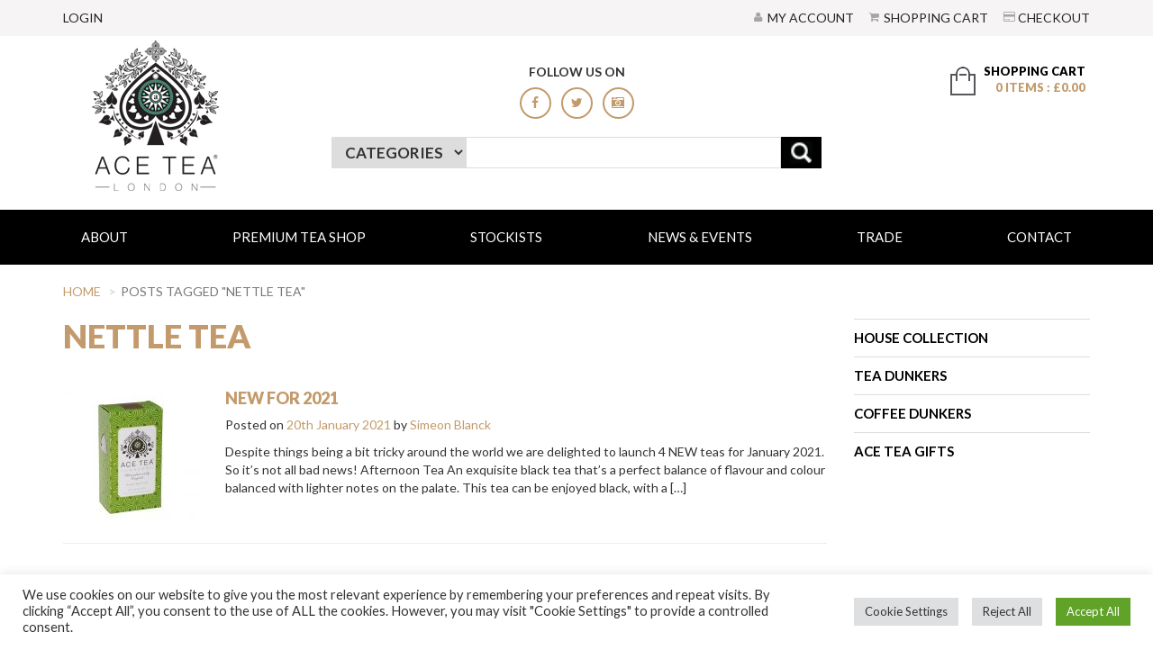

--- FILE ---
content_type: text/html; charset=UTF-8
request_url: https://www.acetealondon.com/tag/nettle-tea/
body_size: 63774
content:
<!DOCTYPE html>
<html dir="ltr" lang="en-GB" prefix="og: https://ogp.me/ns#">
<head>
<!-- Google Tag Manager -->
<script>(function(w,d,s,l,i){w[l]=w[l]||[];w[l].push({'gtm.start':
new Date().getTime(),event:'gtm.js'});var f=d.getElementsByTagName(s)[0],
j=d.createElement(s),dl=l!='dataLayer'?'&l='+l:'';j.async=true;j.src=
'https://www.googletagmanager.com/gtm.js?id='+i+dl;f.parentNode.insertBefore(j,f);
})(window,document,'script','dataLayer','GTM-WTB7QJ8');</script>
<!-- End Google Tag Manager -->
<meta charset="UTF-8"/>
<meta name="viewport" content="width=device-width, initial-scale=1.0">
<title>nettle tea | Ace Tea London</title>
<link href='https://fonts.googleapis.com/css?family=Lato:400,700,900' rel='stylesheet' type='text/css'>
<!-- <link rel="stylesheet" href="https://www.acetealondon.com/wp-content/themes/bootstrap/font-awesome/css/font-awesome.min.css"> -->
<link rel="stylesheet" type="text/css" href="//www.acetealondon.com/wp-content/cache/wpfc-minified/koi83arl/c4mu1.css" media="all"/>
<link href="https://www.acetealondon.com/wp-content/themes/bootstrap/images/favicon.png" rel="shortcut icon">
<!-- All in One SEO 4.9.1.1 - aioseo.com -->
<meta name="robots" content="max-image-preview:large" />
<link rel="canonical" href="https://www.acetealondon.com/tag/nettle-tea/" />
<meta name="generator" content="All in One SEO (AIOSEO) 4.9.1.1" />
<script type="application/ld+json" class="aioseo-schema">
{"@context":"https:\/\/schema.org","@graph":[{"@type":"BreadcrumbList","@id":"https:\/\/www.acetealondon.com\/tag\/nettle-tea\/#breadcrumblist","itemListElement":[{"@type":"ListItem","@id":"https:\/\/www.acetealondon.com#listItem","position":1,"name":"Home","item":"https:\/\/www.acetealondon.com","nextItem":{"@type":"ListItem","@id":"https:\/\/www.acetealondon.com\/tag\/nettle-tea\/#listItem","name":"nettle tea"}},{"@type":"ListItem","@id":"https:\/\/www.acetealondon.com\/tag\/nettle-tea\/#listItem","position":2,"name":"nettle tea","previousItem":{"@type":"ListItem","@id":"https:\/\/www.acetealondon.com#listItem","name":"Home"}}]},{"@type":"CollectionPage","@id":"https:\/\/www.acetealondon.com\/tag\/nettle-tea\/#collectionpage","url":"https:\/\/www.acetealondon.com\/tag\/nettle-tea\/","name":"nettle tea | Ace Tea London","inLanguage":"en-GB","isPartOf":{"@id":"https:\/\/www.acetealondon.com\/#website"},"breadcrumb":{"@id":"https:\/\/www.acetealondon.com\/tag\/nettle-tea\/#breadcrumblist"}},{"@type":"Organization","@id":"https:\/\/www.acetealondon.com\/#organization","name":"Ace Tea London","description":"Unreserved Flavour","url":"https:\/\/www.acetealondon.com\/"},{"@type":"WebSite","@id":"https:\/\/www.acetealondon.com\/#website","url":"https:\/\/www.acetealondon.com\/","name":"Ace Tea London","description":"Unreserved Flavour","inLanguage":"en-GB","publisher":{"@id":"https:\/\/www.acetealondon.com\/#organization"}}]}
</script>
<!-- All in One SEO -->
<!-- Google Tag Manager for WordPress by gtm4wp.com -->
<script data-cfasync="false" data-pagespeed-no-defer>
var gtm4wp_datalayer_name = "dataLayer";
var dataLayer = dataLayer || [];
</script>
<!-- End Google Tag Manager for WordPress by gtm4wp.com --><link rel='dns-prefetch' href='//stats.wp.com' />
<link rel="alternate" type="application/rss+xml" title="Ace Tea London &raquo; Feed" href="https://www.acetealondon.com/feed/" />
<link rel="alternate" type="application/rss+xml" title="Ace Tea London &raquo; Comments Feed" href="https://www.acetealondon.com/comments/feed/" />
<link rel="alternate" type="application/rss+xml" title="Ace Tea London &raquo; nettle tea Tag Feed" href="https://www.acetealondon.com/tag/nettle-tea/feed/" />
<style id='wp-img-auto-sizes-contain-inline-css' type='text/css'>
img:is([sizes=auto i],[sizes^="auto," i]){contain-intrinsic-size:3000px 1500px}
/*# sourceURL=wp-img-auto-sizes-contain-inline-css */
</style>
<style id='wp-emoji-styles-inline-css' type='text/css'>
img.wp-smiley, img.emoji {
display: inline !important;
border: none !important;
box-shadow: none !important;
height: 1em !important;
width: 1em !important;
margin: 0 0.07em !important;
vertical-align: -0.1em !important;
background: none !important;
padding: 0 !important;
}
/*# sourceURL=wp-emoji-styles-inline-css */
</style>
<style id='wp-block-library-inline-css' type='text/css'>
:root{--wp-block-synced-color:#7a00df;--wp-block-synced-color--rgb:122,0,223;--wp-bound-block-color:var(--wp-block-synced-color);--wp-editor-canvas-background:#ddd;--wp-admin-theme-color:#007cba;--wp-admin-theme-color--rgb:0,124,186;--wp-admin-theme-color-darker-10:#006ba1;--wp-admin-theme-color-darker-10--rgb:0,107,160.5;--wp-admin-theme-color-darker-20:#005a87;--wp-admin-theme-color-darker-20--rgb:0,90,135;--wp-admin-border-width-focus:2px}@media (min-resolution:192dpi){:root{--wp-admin-border-width-focus:1.5px}}.wp-element-button{cursor:pointer}:root .has-very-light-gray-background-color{background-color:#eee}:root .has-very-dark-gray-background-color{background-color:#313131}:root .has-very-light-gray-color{color:#eee}:root .has-very-dark-gray-color{color:#313131}:root .has-vivid-green-cyan-to-vivid-cyan-blue-gradient-background{background:linear-gradient(135deg,#00d084,#0693e3)}:root .has-purple-crush-gradient-background{background:linear-gradient(135deg,#34e2e4,#4721fb 50%,#ab1dfe)}:root .has-hazy-dawn-gradient-background{background:linear-gradient(135deg,#faaca8,#dad0ec)}:root .has-subdued-olive-gradient-background{background:linear-gradient(135deg,#fafae1,#67a671)}:root .has-atomic-cream-gradient-background{background:linear-gradient(135deg,#fdd79a,#004a59)}:root .has-nightshade-gradient-background{background:linear-gradient(135deg,#330968,#31cdcf)}:root .has-midnight-gradient-background{background:linear-gradient(135deg,#020381,#2874fc)}:root{--wp--preset--font-size--normal:16px;--wp--preset--font-size--huge:42px}.has-regular-font-size{font-size:1em}.has-larger-font-size{font-size:2.625em}.has-normal-font-size{font-size:var(--wp--preset--font-size--normal)}.has-huge-font-size{font-size:var(--wp--preset--font-size--huge)}.has-text-align-center{text-align:center}.has-text-align-left{text-align:left}.has-text-align-right{text-align:right}.has-fit-text{white-space:nowrap!important}#end-resizable-editor-section{display:none}.aligncenter{clear:both}.items-justified-left{justify-content:flex-start}.items-justified-center{justify-content:center}.items-justified-right{justify-content:flex-end}.items-justified-space-between{justify-content:space-between}.screen-reader-text{border:0;clip-path:inset(50%);height:1px;margin:-1px;overflow:hidden;padding:0;position:absolute;width:1px;word-wrap:normal!important}.screen-reader-text:focus{background-color:#ddd;clip-path:none;color:#444;display:block;font-size:1em;height:auto;left:5px;line-height:normal;padding:15px 23px 14px;text-decoration:none;top:5px;width:auto;z-index:100000}html :where(.has-border-color){border-style:solid}html :where([style*=border-top-color]){border-top-style:solid}html :where([style*=border-right-color]){border-right-style:solid}html :where([style*=border-bottom-color]){border-bottom-style:solid}html :where([style*=border-left-color]){border-left-style:solid}html :where([style*=border-width]){border-style:solid}html :where([style*=border-top-width]){border-top-style:solid}html :where([style*=border-right-width]){border-right-style:solid}html :where([style*=border-bottom-width]){border-bottom-style:solid}html :where([style*=border-left-width]){border-left-style:solid}html :where(img[class*=wp-image-]){height:auto;max-width:100%}:where(figure){margin:0 0 1em}html :where(.is-position-sticky){--wp-admin--admin-bar--position-offset:var(--wp-admin--admin-bar--height,0px)}@media screen and (max-width:600px){html :where(.is-position-sticky){--wp-admin--admin-bar--position-offset:0px}}
/*# sourceURL=wp-block-library-inline-css */
</style><style id='global-styles-inline-css' type='text/css'>
:root{--wp--preset--aspect-ratio--square: 1;--wp--preset--aspect-ratio--4-3: 4/3;--wp--preset--aspect-ratio--3-4: 3/4;--wp--preset--aspect-ratio--3-2: 3/2;--wp--preset--aspect-ratio--2-3: 2/3;--wp--preset--aspect-ratio--16-9: 16/9;--wp--preset--aspect-ratio--9-16: 9/16;--wp--preset--color--black: #000000;--wp--preset--color--cyan-bluish-gray: #abb8c3;--wp--preset--color--white: #ffffff;--wp--preset--color--pale-pink: #f78da7;--wp--preset--color--vivid-red: #cf2e2e;--wp--preset--color--luminous-vivid-orange: #ff6900;--wp--preset--color--luminous-vivid-amber: #fcb900;--wp--preset--color--light-green-cyan: #7bdcb5;--wp--preset--color--vivid-green-cyan: #00d084;--wp--preset--color--pale-cyan-blue: #8ed1fc;--wp--preset--color--vivid-cyan-blue: #0693e3;--wp--preset--color--vivid-purple: #9b51e0;--wp--preset--gradient--vivid-cyan-blue-to-vivid-purple: linear-gradient(135deg,rgb(6,147,227) 0%,rgb(155,81,224) 100%);--wp--preset--gradient--light-green-cyan-to-vivid-green-cyan: linear-gradient(135deg,rgb(122,220,180) 0%,rgb(0,208,130) 100%);--wp--preset--gradient--luminous-vivid-amber-to-luminous-vivid-orange: linear-gradient(135deg,rgb(252,185,0) 0%,rgb(255,105,0) 100%);--wp--preset--gradient--luminous-vivid-orange-to-vivid-red: linear-gradient(135deg,rgb(255,105,0) 0%,rgb(207,46,46) 100%);--wp--preset--gradient--very-light-gray-to-cyan-bluish-gray: linear-gradient(135deg,rgb(238,238,238) 0%,rgb(169,184,195) 100%);--wp--preset--gradient--cool-to-warm-spectrum: linear-gradient(135deg,rgb(74,234,220) 0%,rgb(151,120,209) 20%,rgb(207,42,186) 40%,rgb(238,44,130) 60%,rgb(251,105,98) 80%,rgb(254,248,76) 100%);--wp--preset--gradient--blush-light-purple: linear-gradient(135deg,rgb(255,206,236) 0%,rgb(152,150,240) 100%);--wp--preset--gradient--blush-bordeaux: linear-gradient(135deg,rgb(254,205,165) 0%,rgb(254,45,45) 50%,rgb(107,0,62) 100%);--wp--preset--gradient--luminous-dusk: linear-gradient(135deg,rgb(255,203,112) 0%,rgb(199,81,192) 50%,rgb(65,88,208) 100%);--wp--preset--gradient--pale-ocean: linear-gradient(135deg,rgb(255,245,203) 0%,rgb(182,227,212) 50%,rgb(51,167,181) 100%);--wp--preset--gradient--electric-grass: linear-gradient(135deg,rgb(202,248,128) 0%,rgb(113,206,126) 100%);--wp--preset--gradient--midnight: linear-gradient(135deg,rgb(2,3,129) 0%,rgb(40,116,252) 100%);--wp--preset--font-size--small: 13px;--wp--preset--font-size--medium: 20px;--wp--preset--font-size--large: 36px;--wp--preset--font-size--x-large: 42px;--wp--preset--spacing--20: 0.44rem;--wp--preset--spacing--30: 0.67rem;--wp--preset--spacing--40: 1rem;--wp--preset--spacing--50: 1.5rem;--wp--preset--spacing--60: 2.25rem;--wp--preset--spacing--70: 3.38rem;--wp--preset--spacing--80: 5.06rem;--wp--preset--shadow--natural: 6px 6px 9px rgba(0, 0, 0, 0.2);--wp--preset--shadow--deep: 12px 12px 50px rgba(0, 0, 0, 0.4);--wp--preset--shadow--sharp: 6px 6px 0px rgba(0, 0, 0, 0.2);--wp--preset--shadow--outlined: 6px 6px 0px -3px rgb(255, 255, 255), 6px 6px rgb(0, 0, 0);--wp--preset--shadow--crisp: 6px 6px 0px rgb(0, 0, 0);}:where(.is-layout-flex){gap: 0.5em;}:where(.is-layout-grid){gap: 0.5em;}body .is-layout-flex{display: flex;}.is-layout-flex{flex-wrap: wrap;align-items: center;}.is-layout-flex > :is(*, div){margin: 0;}body .is-layout-grid{display: grid;}.is-layout-grid > :is(*, div){margin: 0;}:where(.wp-block-columns.is-layout-flex){gap: 2em;}:where(.wp-block-columns.is-layout-grid){gap: 2em;}:where(.wp-block-post-template.is-layout-flex){gap: 1.25em;}:where(.wp-block-post-template.is-layout-grid){gap: 1.25em;}.has-black-color{color: var(--wp--preset--color--black) !important;}.has-cyan-bluish-gray-color{color: var(--wp--preset--color--cyan-bluish-gray) !important;}.has-white-color{color: var(--wp--preset--color--white) !important;}.has-pale-pink-color{color: var(--wp--preset--color--pale-pink) !important;}.has-vivid-red-color{color: var(--wp--preset--color--vivid-red) !important;}.has-luminous-vivid-orange-color{color: var(--wp--preset--color--luminous-vivid-orange) !important;}.has-luminous-vivid-amber-color{color: var(--wp--preset--color--luminous-vivid-amber) !important;}.has-light-green-cyan-color{color: var(--wp--preset--color--light-green-cyan) !important;}.has-vivid-green-cyan-color{color: var(--wp--preset--color--vivid-green-cyan) !important;}.has-pale-cyan-blue-color{color: var(--wp--preset--color--pale-cyan-blue) !important;}.has-vivid-cyan-blue-color{color: var(--wp--preset--color--vivid-cyan-blue) !important;}.has-vivid-purple-color{color: var(--wp--preset--color--vivid-purple) !important;}.has-black-background-color{background-color: var(--wp--preset--color--black) !important;}.has-cyan-bluish-gray-background-color{background-color: var(--wp--preset--color--cyan-bluish-gray) !important;}.has-white-background-color{background-color: var(--wp--preset--color--white) !important;}.has-pale-pink-background-color{background-color: var(--wp--preset--color--pale-pink) !important;}.has-vivid-red-background-color{background-color: var(--wp--preset--color--vivid-red) !important;}.has-luminous-vivid-orange-background-color{background-color: var(--wp--preset--color--luminous-vivid-orange) !important;}.has-luminous-vivid-amber-background-color{background-color: var(--wp--preset--color--luminous-vivid-amber) !important;}.has-light-green-cyan-background-color{background-color: var(--wp--preset--color--light-green-cyan) !important;}.has-vivid-green-cyan-background-color{background-color: var(--wp--preset--color--vivid-green-cyan) !important;}.has-pale-cyan-blue-background-color{background-color: var(--wp--preset--color--pale-cyan-blue) !important;}.has-vivid-cyan-blue-background-color{background-color: var(--wp--preset--color--vivid-cyan-blue) !important;}.has-vivid-purple-background-color{background-color: var(--wp--preset--color--vivid-purple) !important;}.has-black-border-color{border-color: var(--wp--preset--color--black) !important;}.has-cyan-bluish-gray-border-color{border-color: var(--wp--preset--color--cyan-bluish-gray) !important;}.has-white-border-color{border-color: var(--wp--preset--color--white) !important;}.has-pale-pink-border-color{border-color: var(--wp--preset--color--pale-pink) !important;}.has-vivid-red-border-color{border-color: var(--wp--preset--color--vivid-red) !important;}.has-luminous-vivid-orange-border-color{border-color: var(--wp--preset--color--luminous-vivid-orange) !important;}.has-luminous-vivid-amber-border-color{border-color: var(--wp--preset--color--luminous-vivid-amber) !important;}.has-light-green-cyan-border-color{border-color: var(--wp--preset--color--light-green-cyan) !important;}.has-vivid-green-cyan-border-color{border-color: var(--wp--preset--color--vivid-green-cyan) !important;}.has-pale-cyan-blue-border-color{border-color: var(--wp--preset--color--pale-cyan-blue) !important;}.has-vivid-cyan-blue-border-color{border-color: var(--wp--preset--color--vivid-cyan-blue) !important;}.has-vivid-purple-border-color{border-color: var(--wp--preset--color--vivid-purple) !important;}.has-vivid-cyan-blue-to-vivid-purple-gradient-background{background: var(--wp--preset--gradient--vivid-cyan-blue-to-vivid-purple) !important;}.has-light-green-cyan-to-vivid-green-cyan-gradient-background{background: var(--wp--preset--gradient--light-green-cyan-to-vivid-green-cyan) !important;}.has-luminous-vivid-amber-to-luminous-vivid-orange-gradient-background{background: var(--wp--preset--gradient--luminous-vivid-amber-to-luminous-vivid-orange) !important;}.has-luminous-vivid-orange-to-vivid-red-gradient-background{background: var(--wp--preset--gradient--luminous-vivid-orange-to-vivid-red) !important;}.has-very-light-gray-to-cyan-bluish-gray-gradient-background{background: var(--wp--preset--gradient--very-light-gray-to-cyan-bluish-gray) !important;}.has-cool-to-warm-spectrum-gradient-background{background: var(--wp--preset--gradient--cool-to-warm-spectrum) !important;}.has-blush-light-purple-gradient-background{background: var(--wp--preset--gradient--blush-light-purple) !important;}.has-blush-bordeaux-gradient-background{background: var(--wp--preset--gradient--blush-bordeaux) !important;}.has-luminous-dusk-gradient-background{background: var(--wp--preset--gradient--luminous-dusk) !important;}.has-pale-ocean-gradient-background{background: var(--wp--preset--gradient--pale-ocean) !important;}.has-electric-grass-gradient-background{background: var(--wp--preset--gradient--electric-grass) !important;}.has-midnight-gradient-background{background: var(--wp--preset--gradient--midnight) !important;}.has-small-font-size{font-size: var(--wp--preset--font-size--small) !important;}.has-medium-font-size{font-size: var(--wp--preset--font-size--medium) !important;}.has-large-font-size{font-size: var(--wp--preset--font-size--large) !important;}.has-x-large-font-size{font-size: var(--wp--preset--font-size--x-large) !important;}
/*# sourceURL=global-styles-inline-css */
</style>
<style id='classic-theme-styles-inline-css' type='text/css'>
/*! This file is auto-generated */
.wp-block-button__link{color:#fff;background-color:#32373c;border-radius:9999px;box-shadow:none;text-decoration:none;padding:calc(.667em + 2px) calc(1.333em + 2px);font-size:1.125em}.wp-block-file__button{background:#32373c;color:#fff;text-decoration:none}
/*# sourceURL=/wp-includes/css/classic-themes.min.css */
</style>
<!-- <link rel='stylesheet' id='cookie-law-info-css' href='https://www.acetealondon.com/wp-content/plugins/cookie-law-info/legacy/public/css/cookie-law-info-public.css?ver=3.3.8' type='text/css' media='all' /> -->
<!-- <link rel='stylesheet' id='cookie-law-info-gdpr-css' href='https://www.acetealondon.com/wp-content/plugins/cookie-law-info/legacy/public/css/cookie-law-info-gdpr.css?ver=3.3.8' type='text/css' media='all' /> -->
<!-- <link rel='stylesheet' id='innermedia_vis_style-css' href='https://www.acetealondon.com/wp-content/plugins/innermedia-high-vis/styles/high-vis.css?ver=95f9df203ab255388f6104e791e3da55' type='text/css' media='all' /> -->
<!-- <link rel='stylesheet' id='woocommerce-layout-css' href='https://www.acetealondon.com/wp-content/plugins/woocommerce/assets/css/woocommerce-layout.css?ver=7.9.0' type='text/css' media='all' /> -->
<link rel="stylesheet" type="text/css" href="//www.acetealondon.com/wp-content/cache/wpfc-minified/8mia4661/c4mu1.css" media="all"/>
<!-- <link rel='stylesheet' id='woocommerce-smallscreen-css' href='https://www.acetealondon.com/wp-content/plugins/woocommerce/assets/css/woocommerce-smallscreen.css?ver=7.9.0' type='text/css' media='only screen and (max-width: 768px)' /> -->
<link rel="stylesheet" type="text/css" href="//www.acetealondon.com/wp-content/cache/wpfc-minified/6zvygvkk/c4mu1.css" media="only screen and (max-width: 768px)"/>
<!-- <link rel='stylesheet' id='woocommerce-general-css' href='https://www.acetealondon.com/wp-content/plugins/woocommerce/assets/css/woocommerce.css?ver=7.9.0' type='text/css' media='all' /> -->
<link rel="stylesheet" type="text/css" href="//www.acetealondon.com/wp-content/cache/wpfc-minified/dfz97607/c4mu1.css" media="all"/>
<style id='woocommerce-inline-inline-css' type='text/css'>
.woocommerce form .form-row .required { visibility: visible; }
/*# sourceURL=woocommerce-inline-inline-css */
</style>
<!-- <link rel='stylesheet' id='bootstrapwp-style-css' href='https://www.acetealondon.com/wp-content/themes/bootstrap/assets/css/bootstrapwp.css?ver=1.0' type='text/css' media='all' /> -->
<!-- <link rel='stylesheet' id='bootstrapwp-default-css' href='https://www.acetealondon.com/wp-content/themes/bootstrap/style.css?ver=95f9df203ab255388f6104e791e3da55' type='text/css' media='all' /> -->
<link rel="stylesheet" type="text/css" href="//www.acetealondon.com/wp-content/cache/wpfc-minified/lzmv3s3l/c4mu1.css" media="all"/>
<!-- <link rel='stylesheet' id='fancybox-css' href='https://www.acetealondon.com/wp-content/plugins/easy-fancybox/fancybox/1.5.4/jquery.fancybox.min.css?ver=95f9df203ab255388f6104e791e3da55' type='text/css' media='screen' /> -->
<link rel="stylesheet" type="text/css" href="//www.acetealondon.com/wp-content/cache/wpfc-minified/8vc6eus1/c4mu1.css" media="screen"/>
<script type="text/javascript" src="https://www.acetealondon.com/wp-includes/js/dist/hooks.min.js?ver=dd5603f07f9220ed27f1" id="wp-hooks-js"></script>
<script type="text/javascript" src="https://stats.wp.com/w.js?ver=202603" id="woo-tracks-js"></script>
<script type="text/javascript" src="https://www.acetealondon.com/wp-includes/js/jquery/jquery.min.js?ver=3.7.1" id="jquery-core-js"></script>
<script type="text/javascript" src="https://www.acetealondon.com/wp-includes/js/jquery/jquery-migrate.min.js?ver=3.4.1" id="jquery-migrate-js"></script>
<script type="text/javascript" id="cookie-law-info-js-extra">
/* <![CDATA[ */
var Cli_Data = {"nn_cookie_ids":[],"cookielist":[],"non_necessary_cookies":[],"ccpaEnabled":"","ccpaRegionBased":"","ccpaBarEnabled":"","strictlyEnabled":["necessary","obligatoire"],"ccpaType":"gdpr","js_blocking":"1","custom_integration":"","triggerDomRefresh":"","secure_cookies":""};
var cli_cookiebar_settings = {"animate_speed_hide":"500","animate_speed_show":"500","background":"#FFF","border":"#b1a6a6c2","border_on":"","button_1_button_colour":"#61a229","button_1_button_hover":"#4e8221","button_1_link_colour":"#fff","button_1_as_button":"1","button_1_new_win":"","button_2_button_colour":"#333","button_2_button_hover":"#292929","button_2_link_colour":"#444","button_2_as_button":"","button_2_hidebar":"","button_3_button_colour":"#dedfe0","button_3_button_hover":"#b2b2b3","button_3_link_colour":"#333333","button_3_as_button":"1","button_3_new_win":"","button_4_button_colour":"#dedfe0","button_4_button_hover":"#b2b2b3","button_4_link_colour":"#333333","button_4_as_button":"1","button_7_button_colour":"#61a229","button_7_button_hover":"#4e8221","button_7_link_colour":"#fff","button_7_as_button":"1","button_7_new_win":"","font_family":"inherit","header_fix":"","notify_animate_hide":"1","notify_animate_show":"","notify_div_id":"#cookie-law-info-bar","notify_position_horizontal":"right","notify_position_vertical":"bottom","scroll_close":"","scroll_close_reload":"","accept_close_reload":"","reject_close_reload":"","showagain_tab":"1","showagain_background":"#fff","showagain_border":"#000","showagain_div_id":"#cookie-law-info-again","showagain_x_position":"100px","text":"#333333","show_once_yn":"","show_once":"10000","logging_on":"","as_popup":"","popup_overlay":"1","bar_heading_text":"","cookie_bar_as":"banner","popup_showagain_position":"bottom-right","widget_position":"left"};
var log_object = {"ajax_url":"https://www.acetealondon.com/wp-admin/admin-ajax.php"};
//# sourceURL=cookie-law-info-js-extra
/* ]]> */
</script>
<script type="text/javascript" src="https://www.acetealondon.com/wp-content/plugins/cookie-law-info/legacy/public/js/cookie-law-info-public.js?ver=3.3.8" id="cookie-law-info-js"></script>
<script type="text/javascript" src="https://www.acetealondon.com/wp-content/plugins/innermedia-high-vis/js/jquery.cookie.js?ver=95f9df203ab255388f6104e791e3da55" id="innermedia_vis_cookie-js"></script>
<script type="text/javascript" src="https://www.acetealondon.com/wp-content/plugins/innermedia-high-vis/js/scripts.js?ver=95f9df203ab255388f6104e791e3da55" id="innermedia_vis_scripts-js"></script>
<script type="text/javascript" src="https://www.acetealondon.com/wp-content/themes/bootstrap/js/jquery.cycle2.min.js?ver=95f9df203ab255388f6104e791e3da55" id="cycle2-js"></script>
<link rel="https://api.w.org/" href="https://www.acetealondon.com/wp-json/" /><link rel="alternate" title="JSON" type="application/json" href="https://www.acetealondon.com/wp-json/wp/v2/tags/280" /><link rel="EditURI" type="application/rsd+xml" title="RSD" href="https://www.acetealondon.com/xmlrpc.php?rsd" />
<script type="text/javascript">
(function(url){
if(/(?:Chrome\/26\.0\.1410\.63 Safari\/537\.31|WordfenceTestMonBot)/.test(navigator.userAgent)){ return; }
var addEvent = function(evt, handler) {
if (window.addEventListener) {
document.addEventListener(evt, handler, false);
} else if (window.attachEvent) {
document.attachEvent('on' + evt, handler);
}
};
var removeEvent = function(evt, handler) {
if (window.removeEventListener) {
document.removeEventListener(evt, handler, false);
} else if (window.detachEvent) {
document.detachEvent('on' + evt, handler);
}
};
var evts = 'contextmenu dblclick drag dragend dragenter dragleave dragover dragstart drop keydown keypress keyup mousedown mousemove mouseout mouseover mouseup mousewheel scroll'.split(' ');
var logHuman = function() {
if (window.wfLogHumanRan) { return; }
window.wfLogHumanRan = true;
var wfscr = document.createElement('script');
wfscr.type = 'text/javascript';
wfscr.async = true;
wfscr.src = url + '&r=' + Math.random();
(document.getElementsByTagName('head')[0]||document.getElementsByTagName('body')[0]).appendChild(wfscr);
for (var i = 0; i < evts.length; i++) {
removeEvent(evts[i], logHuman);
}
};
for (var i = 0; i < evts.length; i++) {
addEvent(evts[i], logHuman);
}
})('//www.acetealondon.com/?wordfence_lh=1&hid=C0FB5F95400D40750C833EA024944B30');
</script>
<!-- Google Tag Manager for WordPress by gtm4wp.com -->
<!-- GTM Container placement set to footer -->
<script data-cfasync="false" data-pagespeed-no-defer type="text/javascript">
</script>
<!-- End Google Tag Manager for WordPress by gtm4wp.com -->	<noscript><style>.woocommerce-product-gallery{ opacity: 1 !important; }</style></noscript>
<script type="text/javascript" src="https://www.acetealondon.com/wp-content/themes/bootstrap/js/imagesloaded.pkgd.min.js"></script>
<!-- <link rel='stylesheet' id='rpwe-style-css' href='https://www.acetealondon.com/wp-content/plugins/recent-posts-widget-extended/assets/css/rpwe-frontend.css?ver=2.0.2' type='text/css' media='all' /> -->
<!-- <link rel='stylesheet' id='cookie-law-info-table-css' href='https://www.acetealondon.com/wp-content/plugins/cookie-law-info/legacy/public/css/cookie-law-info-table.css?ver=3.3.8' type='text/css' media='all' /> -->
<link rel="stylesheet" type="text/css" href="//www.acetealondon.com/wp-content/cache/wpfc-minified/jnn1nv15/c4mu1.css" media="all"/>
</head>
<body class="archive tag tag-nettle-tea tag-280 wp-theme-bootstrap theme-bootstrap woocommerce-no-js single-author"  data-spy="scroll" data-target=".bs-docs-sidebar" data-offset="10">
<!-- Google Tag Manager (noscript) -->
<noscript><iframe src="https://www.googletagmanager.com/ns.html?id=GTM-WTB7QJ8"
height="0" width="0" style="display:none;visibility:hidden"></iframe></noscript>
<!-- End Google Tag Manager (noscript) -->
<div class="nav1">
<div class="container">
<div class="row">
<div class="col-md-6 col-sm-5">
<div class="menu-login-container"><ul id="menu-login" class="menu"><li id="menu-item-9" class="menu-item menu-item-type-post_type menu-item-object-page menu-item-9"><a href="https://www.acetealondon.com/my-account/">Login</a></li>
</ul></div>				</div>
<div class="col-md-6 col-sm-7">
<div class="menu-checkout-container"><ul id="menu-checkout" class="menu"><li id="menu-item-11" class="acco menu-item menu-item-type-post_type menu-item-object-page menu-item-11"><a href="https://www.acetealondon.com/my-account/">My Account</a></li>
<li id="menu-item-13" class="shop menu-item menu-item-type-post_type menu-item-object-page menu-item-13"><a href="https://www.acetealondon.com/cart/">Shopping Cart</a></li>
<li id="menu-item-12" class="chec menu-item menu-item-type-post_type menu-item-object-page menu-item-12"><a href="https://www.acetealondon.com/checkout/">Checkout</a></li>
</ul></div>				</div>
</div>
</div>
</div>
<div class="headinfo">
<div class="container">
<div class="row">
<div class="col-md-3 col-sm-3 col-xs-4 logoContainer">
<a href="https://www.acetealondon.com"><img class="logo" src="https://www.acetealondon.com/wp-content/themes/bootstrap/images/logo.png"/></a>
</div>
<div class="col-md-6 col-sm-6 col-xs-4">
<div class="socials">
<div class="socialsTitle">Follow us on</div>
<div class="socialsMenu"><div class="menu-social-container"><ul id="menu-social" class="menu"><li id="menu-item-14" class="face menu-item menu-item-type-custom menu-item-object-custom menu-item-14"><a target="_blank" href="https://www.facebook.com/acetealondon/">facebook</a></li>
<li id="menu-item-16" class="twit menu-item menu-item-type-custom menu-item-object-custom menu-item-16"><a target="_blank" href="https://twitter.com/AceTeaLondon">twitter</a></li>
<li id="menu-item-15" class="inst menu-item menu-item-type-custom menu-item-object-custom menu-item-15"><a target="_blank" href="https://www.instagram.com/acetealondon/">instagram</a></li>
</ul></div></div>
<div class="searchMenu">
<form action="https://www.acetealondon.com" method="get">
<div class="searchByCategoryDropDown">
<select name="product_cat">
<option value="">Categories</option>
<option value="house-collection">House Collection</option><option value="tea-dunkers">Tea Dunkers</option><option value="coffee-dunkers">Coffee Dunkers</option><option value="uncategorised">Uncategorised</option><option value="ace-tea-gifts">Ace Tea Gifts</option>							</select>
</div>
<div class="searchHolder">
<input type="text" name="s" id="search" value="">
<input type="image" alt="Search" placeholder="Search..." src="https://www.acetealondon.com/wp-content/themes/bootstrap/images/search.jpg">
</div>
</form>
</div>
</div>
</div>
<div class="col-md-3 col-sm-3 col-xs-8">
<div class="top-corner">
<div class="tc-title">Shopping Cart</div>
<div class="empty">0 Items : £0.00</div>
</div>		
</div>
</div>
</div>
</div>
<div class="nav2 clearfix">
<div class="container">
<div class="row">
<a class="menuToggle">
<span class="toggle-bar"></span>
<span class="toggle-bar"></span>
<span class="toggle-bar"></span>
</a>
<div class="menu-main-menu-container"><ul id="menu-main" class="menu"><li id="menu-item-44" class="menu-item menu-item-type-post_type menu-item-object-page menu-item-has-children menu-item-44"><a href="https://www.acetealondon.com/about/">About</a>
<ul class="sub-menu">
<li id="menu-item-46" class="menu-item menu-item-type-post_type menu-item-object-page menu-item-46"><a href="https://www.acetealondon.com/about/tea-guide/">Tea Guide</a></li>
<li id="menu-item-47" class="menu-item menu-item-type-post_type menu-item-object-page menu-item-47"><a href="https://www.acetealondon.com/about/tea-varieties/">Tea Varieties</a></li>
<li id="menu-item-45" class="menu-item menu-item-type-post_type menu-item-object-page menu-item-45"><a href="https://www.acetealondon.com/about/tea-cards/">Tea Cards</a></li>
</ul>
</li>
<li id="menu-item-50" class="menu-item menu-item-type-post_type menu-item-object-page menu-item-has-children menu-item-50"><a href="https://www.acetealondon.com/shop/">Premium Tea Shop</a>
<ul class="sub-menu">
<li id="menu-item-138" class="menu-item menu-item-type-taxonomy menu-item-object-product_cat menu-item-138"><a href="https://www.acetealondon.com/product-category/house-collection/">House Collection</a></li>
<li id="menu-item-1717" class="menu-item menu-item-type-taxonomy menu-item-object-product_cat menu-item-1717"><a href="https://www.acetealondon.com/product-category/tea-dunkers/">Tea Dunkers</a></li>
<li id="menu-item-2340" class="menu-item menu-item-type-taxonomy menu-item-object-product_cat menu-item-2340"><a href="https://www.acetealondon.com/product-category/coffee-dunkers/">Coffee Dunkers</a></li>
</ul>
</li>
<li id="menu-item-51" class="menu-item menu-item-type-post_type menu-item-object-page menu-item-51"><a href="https://www.acetealondon.com/stockists/">Stockists</a></li>
<li id="menu-item-174" class="menu-item menu-item-type-custom menu-item-object-custom menu-item-has-children menu-item-174"><a href="#">News &#038; Events</a>
<ul class="sub-menu">
<li id="menu-item-172" class="menu-item menu-item-type-taxonomy menu-item-object-category menu-item-172"><a href="https://www.acetealondon.com/category/news/">News</a></li>
<li id="menu-item-171" class="menu-item menu-item-type-taxonomy menu-item-object-category menu-item-171"><a href="https://www.acetealondon.com/category/events/">Events</a></li>
</ul>
</li>
<li id="menu-item-52" class="menu-item menu-item-type-post_type menu-item-object-page menu-item-52"><a href="https://www.acetealondon.com/wholesale-tea/">TRADE</a></li>
<li id="menu-item-48" class="menu-item menu-item-type-post_type menu-item-object-page menu-item-48"><a href="https://www.acetealondon.com/contact/">Contact</a></li>
</ul></div>			</div>
</div>
</div>
<div class="container">
<div class="row">
<div class="col-md-12">
<ul class="breadcrumb"><li><a href="https://www.acetealondon.com">Home</a> <span class="divider">/</span></li> <li class="active">Posts tagged "nettle tea"</li></ul>	</div>
<div class="col-md-9">
<header class="page-title mbase">
<h1><span>nettle tea</span></h1>
</header>
<div class="listing post-1531 post type-post status-publish format-standard has-post-thumbnail hentry category-news tag-ace-tea tag-ace-tea-london tag-afternoon-tea tag-afternoon-tea-london tag-camomile tag-detox tag-detox-tea tag-great-taste tag-green-tea tag-hamper tag-hamper-ideas tag-hampers tag-infusion tag-nettle tag-nettle-tea tag-new-launch tag-press-release">
<div class="tImage">
<a href="https://www.acetealondon.com/2021/01/20/new-for-2021/">
<img width="150" height="150" src="https://www.acetealondon.com/wp-content/uploads/2020/12/Pure-Nettle-150x150.jpg" class="attachment-thumbnail size-thumbnail wp-post-image" alt="" decoding="async" srcset="https://www.acetealondon.com/wp-content/uploads/2020/12/Pure-Nettle-150x150.jpg 150w, https://www.acetealondon.com/wp-content/uploads/2020/12/Pure-Nettle-300x300.jpg 300w, https://www.acetealondon.com/wp-content/uploads/2020/12/Pure-Nettle-100x100.jpg 100w, https://www.acetealondon.com/wp-content/uploads/2020/12/Pure-Nettle-600x600.jpg 600w, https://www.acetealondon.com/wp-content/uploads/2020/12/Pure-Nettle-768x768.jpg 768w, https://www.acetealondon.com/wp-content/uploads/2020/12/Pure-Nettle-250x250.jpg 250w, https://www.acetealondon.com/wp-content/uploads/2020/12/Pure-Nettle-450x450.jpg 450w, https://www.acetealondon.com/wp-content/uploads/2020/12/Pure-Nettle.jpg 1000w" sizes="(max-width: 150px) 100vw, 150px" />												</a>
</div>
<div class="tText">
<h2><a href="https://www.acetealondon.com/2021/01/20/new-for-2021/">NEW FOR 2021</a></h2>
<p class="meta">Posted on <a href="https://www.acetealondon.com/2021/01/20/new-for-2021/" title="9:05 am" rel="bookmark"><time class="entry-date" datetime="2021-01-20T09:05:34+00:00" pubdate>20th January 2021</time></a><span class="byline"> <span class="sep"> by </span> <span class="author vcard"><a class="url fn n" href="https://www.acetealondon.com/author/ace-tea-london/" title="View all posts by Simeon Blanck" rel="author">Simeon Blanck</a></span></span></p>
<p>Despite things being a bit tricky around the world we are delighted to launch 4 NEW teas for January 2021. So it&#8217;s not all bad news! Afternoon Tea An exquisite black tea that&#8217;s a perfect balance of flavour and colour balanced with lighter notes on the palate. This tea can be enjoyed black, with a [&hellip;]</p>
</div>
</div><!-- /.post_class -->
</div>
<div class="col-md-3">
<div class="sidebar-nav">
<div id="woocommerce_product_categories-2" class="widget woocommerce widget_product_categories"><h4 class="widget-title">Product Categories</h4><ul class="product-categories"><li class="cat-item cat-item-14"><a href="https://www.acetealondon.com/product-category/house-collection/">House Collection</a></li>
<li class="cat-item cat-item-144"><a href="https://www.acetealondon.com/product-category/tea-dunkers/">Tea Dunkers</a></li>
<li class="cat-item cat-item-330"><a href="https://www.acetealondon.com/product-category/coffee-dunkers/">Coffee Dunkers</a></li>
<li class="cat-item cat-item-78"><a href="https://www.acetealondon.com/product-category/ace-tea-gifts/">Ace Tea Gifts</a></li>
</ul></div></div>
</div>

</div> <!-- /row -->
</div>  <!-- /container -->
<div class="recentNews">
<div class="container">
<div class="row">
<div id="rpwe_widget-2" class="widget rpwe_widget recent-posts-extended"><header class="sub-header">Ace Tea News</header><div  class="rpwe-block"><ul class="rpwe-ul"><li class="rpwe-li rpwe-clearfix"><a class="rpwe-img" href="https://www.acetealondon.com/2022/01/10/fruit-cocktail-has-launched-for-2022/" target="_self"><img class="rpwe-aligncenter rpwe-thumb" src="https://www.acetealondon.com/wp-content/uploads/2022/01/Fruit-Cocktail-Tea-Stocking-265x200.jpeg" alt="FRUIT COCKTAIL HAS LAUNCHED FOR 2022" height="200" width="265" loading="lazy" decoding="async"></a><h3 class="rpwe-title"><a href="https://www.acetealondon.com/2022/01/10/fruit-cocktail-has-launched-for-2022/" target="_self">FRUIT COCKTAIL HAS LAUNCHED FOR 2022</a></h3><div class="rpwe-summary">We are delighted to launch this delicious caffeine free Fruit Cocktail infusion for 2022. Fruit Cocktail is a soothing and deeply refreshing fructification that is unapologetically fragrant and fruity.  Available to &hellip;</div></li><li class="rpwe-li rpwe-clearfix"><a class="rpwe-img" href="https://www.acetealondon.com/2020/11/09/new-for-christmas-2020-black-gold-cotton-tote/" target="_self"><img class="rpwe-aligncenter rpwe-thumb" src="https://www.acetealondon.com/wp-content/uploads/2018/11/IMG_20201109_144113_363-scaled-265x200.jpg" alt="NEW FOR CHRISTMAS 2020  &#8211; BLACK &amp; GOLD COTTON TOTE BAGS" height="200" width="265" loading="lazy" decoding="async"></a><h3 class="rpwe-title"><a href="https://www.acetealondon.com/2020/11/09/new-for-christmas-2020-black-gold-cotton-tote/" target="_self">NEW FOR CHRISTMAS 2020  &#8211; BLACK &amp; GOLD COTTON TOTE BAGS</a></h3><div class="rpwe-summary">Delighted to launch our super chic black cotton tote bag with our striking Ace Tea London logo in gold. These stylish totes are are a perfect little Christmas addition and &hellip;</div></li><li class="rpwe-li rpwe-clearfix"><a class="rpwe-img" href="https://www.acetealondon.com/2020/09/25/new-launch/" target="_self"><img class="rpwe-aligncenter rpwe-thumb" src="https://www.acetealondon.com/wp-content/uploads/2020/09/Brazil-Nut-White-Choc-Close-Up-Cookies-265x200.jpg" alt="NEW LAUNCH" height="200" width="265" loading="lazy" decoding="async"></a><h3 class="rpwe-title"><a href="https://www.acetealondon.com/2020/09/25/new-launch/" target="_self">NEW LAUNCH</a></h3><div class="rpwe-summary">Delighted to launch 3 NEW editions to our fabulous Tea Dunkers range of biscuits bringing the complete range up to nine lines. The 3 new editions include a Lemon Curd, &hellip;</div></li><li class="rpwe-li rpwe-clearfix"><a class="rpwe-img" href="https://www.acetealondon.com/2020/09/22/great-taste-2020-award-winning-jasmine-green-tea/" target="_self"><img class="rpwe-aligncenter rpwe-thumb" src="https://www.acetealondon.com/wp-content/uploads/2020/09/GT-20-1-star_1600692943-265x200.jpg" alt="GREAT TASTE 2020 &#8211; Award Winning Jasmine Green Tea" height="200" width="265" loading="lazy" decoding="async"></a><h3 class="rpwe-title"><a href="https://www.acetealondon.com/2020/09/22/great-taste-2020-award-winning-jasmine-green-tea/" target="_self">GREAT TASTE 2020 &#8211; Award Winning Jasmine Green Tea</a></h3><div class="rpwe-summary">Our truly delicious Jasmine Green Tea has won a Great Taste Award for 2020. This exquisite tea is all about beautiful bold Jasmine flavours that make Ace Tea unique. We &hellip;</div></li></ul></div><!-- Generated by http://wordpress.org/plugins/recent-posts-widget-extended/ --></div> 
</div>
</div>
</div>
<footer>
<div class="container">
<div class="row">
<div class="col-md-3  col-sm-4">
<div class="footHead">Useful Info</div>
<div class="menu-footer-container"><ul id="menu-footer" class="menu"><li id="menu-item-54" class="menu-item menu-item-type-post_type menu-item-object-page menu-item-54"><a href="https://www.acetealondon.com/about/">About</a></li>
<li id="menu-item-64" class="menu-item menu-item-type-post_type menu-item-object-page menu-item-64"><a href="https://www.acetealondon.com/terms-conditions/">Terms &#038; Conditions</a></li>
<li id="menu-item-53" class="menu-item menu-item-type-post_type menu-item-object-page menu-item-53"><a href="https://www.acetealondon.com/contact/">Contact</a></li>
<li id="menu-item-65" class="menu-item menu-item-type-post_type menu-item-object-page menu-item-65"><a href="https://www.acetealondon.com/privacy-policy/">Privacy Policy</a></li>
<li id="menu-item-55" class="menu-item menu-item-type-custom menu-item-object-custom menu-item-55"><a href="https://www.acetealondon.com/sitemap.xml">Sitemap</a></li>
</ul></div>            
</div>
<div class="col-md-3  col-sm-4">
<div class="footHead">Follow Us</div>
<div class="socialsMenu"><div class="menu-social-container"><ul id="menu-social-1" class="menu"><li class="face menu-item menu-item-type-custom menu-item-object-custom menu-item-14"><a target="_blank" href="https://www.facebook.com/acetealondon/">facebook</a></li>
<li class="twit menu-item menu-item-type-custom menu-item-object-custom menu-item-16"><a target="_blank" href="https://twitter.com/AceTeaLondon">twitter</a></li>
<li class="inst menu-item menu-item-type-custom menu-item-object-custom menu-item-15"><a target="_blank" href="https://www.instagram.com/acetealondon/">instagram</a></li>
</ul></div></div>
</div>
<div class="col-md-6  col-sm-4 sm-text-right ">
<img src="https://www.acetealondon.com/wp-content/themes/bootstrap/images/logo-2019-full.png"/>
</div>
</div>
<div class="row">
<div class="col-sm-8">
<div><a title="Switch to Standard Visibility" href="javascript:disableHighvis();">Standard View</a> <span>|</span> 
<a title="Switch to High Visibility" href="javascript:enableHighvis();">High Visibility</a></div>						&copy; 2021 Ace Tea London (t/a Ace Beverage Company London Limited)<br />
<a href="http://www.innermedia.co.uk/web-design">Website Design</a>: <a href="http://www.innermedia.co.uk">Innermedia.co.uk</a>
</div>
</div>
</div><!-- /container -->
</footer>
<script type="speculationrules">
{"prefetch":[{"source":"document","where":{"and":[{"href_matches":"/*"},{"not":{"href_matches":["/wp-*.php","/wp-admin/*","/wp-content/uploads/*","/wp-content/*","/wp-content/plugins/*","/wp-content/themes/bootstrap/*","/*\\?(.+)"]}},{"not":{"selector_matches":"a[rel~=\"nofollow\"]"}},{"not":{"selector_matches":".no-prefetch, .no-prefetch a"}}]},"eagerness":"conservative"}]}
</script>
<!--googleoff: all--><div id="cookie-law-info-bar" data-nosnippet="true"><span><div class="cli-bar-container cli-style-v2"><div class="cli-bar-message">We use cookies on our website to give you the most relevant experience by remembering your preferences and repeat visits. By clicking “Accept All”, you consent to the use of ALL the cookies. However, you may visit "Cookie Settings" to provide a controlled consent.</div><div class="cli-bar-btn_container"><a role='button' class="medium cli-plugin-button cli-plugin-main-button cli_settings_button" style="margin:0px 10px 0px 5px">Cookie Settings</a><a role='button' id="cookie_action_close_header_reject" class="medium cli-plugin-button cli-plugin-main-button cookie_action_close_header_reject cli_action_button wt-cli-reject-btn" data-cli_action="reject" style="margin:5px 10px 5px 5px">Reject All</a><a id="wt-cli-accept-all-btn" role='button' data-cli_action="accept_all" class="wt-cli-element medium cli-plugin-button wt-cli-accept-all-btn cookie_action_close_header cli_action_button">Accept All</a></div></div></span></div><div id="cookie-law-info-again" style="display:none" data-nosnippet="true"><span id="cookie_hdr_showagain">Manage consent</span></div><div class="cli-modal" data-nosnippet="true" id="cliSettingsPopup" tabindex="-1" role="dialog" aria-labelledby="cliSettingsPopup" aria-hidden="true">
<div class="cli-modal-dialog" role="document">
<div class="cli-modal-content cli-bar-popup">
<button type="button" class="cli-modal-close" id="cliModalClose">
<svg class="" viewBox="0 0 24 24"><path d="M19 6.41l-1.41-1.41-5.59 5.59-5.59-5.59-1.41 1.41 5.59 5.59-5.59 5.59 1.41 1.41 5.59-5.59 5.59 5.59 1.41-1.41-5.59-5.59z"></path><path d="M0 0h24v24h-24z" fill="none"></path></svg>
<span class="wt-cli-sr-only">Close</span>
</button>
<div class="cli-modal-body">
<div class="cli-container-fluid cli-tab-container">
<div class="cli-row">
<div class="cli-col-12 cli-align-items-stretch cli-px-0">
<div class="cli-privacy-overview">
<h4>Privacy Overview</h4>				<div class="cli-privacy-content">
<div class="cli-privacy-content-text">This website uses cookies to improve your experience while you navigate through the website. Out of these, the cookies that are categorized as necessary are stored on your browser as they are essential for the working of basic functionalities of the website. We also use third-party cookies that help us analyze and understand how you use this website. These cookies will be stored in your browser only with your consent. You also have the option to opt-out of these cookies. But opting out of some of these cookies may affect your browsing experience.</div>
</div>
<a class="cli-privacy-readmore" aria-label="Show more" role="button" data-readmore-text="Show more" data-readless-text="Show less"></a>			</div>
</div>
<div class="cli-col-12 cli-align-items-stretch cli-px-0 cli-tab-section-container">
<div class="cli-tab-section">
<div class="cli-tab-header">
<a role="button" tabindex="0" class="cli-nav-link cli-settings-mobile" data-target="necessary" data-toggle="cli-toggle-tab">
Necessary							</a>
<div class="wt-cli-necessary-checkbox">
<input type="checkbox" class="cli-user-preference-checkbox"  id="wt-cli-checkbox-necessary" data-id="checkbox-necessary" checked="checked"  />
<label class="form-check-label" for="wt-cli-checkbox-necessary">Necessary</label>
</div>
<span class="cli-necessary-caption">Always Enabled</span>
</div>
<div class="cli-tab-content">
<div class="cli-tab-pane cli-fade" data-id="necessary">
<div class="wt-cli-cookie-description">
Necessary cookies are absolutely essential for the website to function properly. These cookies ensure basic functionalities and security features of the website, anonymously.
<table class="cookielawinfo-row-cat-table cookielawinfo-winter"><thead><tr><th class="cookielawinfo-column-1">Cookie</th><th class="cookielawinfo-column-3">Duration</th><th class="cookielawinfo-column-4">Description</th></tr></thead><tbody><tr class="cookielawinfo-row"><td class="cookielawinfo-column-1">cookielawinfo-checkbox-analytics</td><td class="cookielawinfo-column-3">11 months</td><td class="cookielawinfo-column-4">This cookie is set by GDPR Cookie Consent plugin. The cookie is used to store the user consent for the cookies in the category "Analytics".</td></tr><tr class="cookielawinfo-row"><td class="cookielawinfo-column-1">cookielawinfo-checkbox-functional</td><td class="cookielawinfo-column-3">11 months</td><td class="cookielawinfo-column-4">The cookie is set by GDPR cookie consent to record the user consent for the cookies in the category "Functional".</td></tr><tr class="cookielawinfo-row"><td class="cookielawinfo-column-1">cookielawinfo-checkbox-necessary</td><td class="cookielawinfo-column-3">11 months</td><td class="cookielawinfo-column-4">This cookie is set by GDPR Cookie Consent plugin. The cookies is used to store the user consent for the cookies in the category "Necessary".</td></tr><tr class="cookielawinfo-row"><td class="cookielawinfo-column-1">cookielawinfo-checkbox-others</td><td class="cookielawinfo-column-3">11 months</td><td class="cookielawinfo-column-4">This cookie is set by GDPR Cookie Consent plugin. The cookie is used to store the user consent for the cookies in the category "Other.</td></tr><tr class="cookielawinfo-row"><td class="cookielawinfo-column-1">cookielawinfo-checkbox-performance</td><td class="cookielawinfo-column-3">11 months</td><td class="cookielawinfo-column-4">This cookie is set by GDPR Cookie Consent plugin. The cookie is used to store the user consent for the cookies in the category "Performance".</td></tr><tr class="cookielawinfo-row"><td class="cookielawinfo-column-1">viewed_cookie_policy</td><td class="cookielawinfo-column-3">11 months</td><td class="cookielawinfo-column-4">The cookie is set by the GDPR Cookie Consent plugin and is used to store whether or not user has consented to the use of cookies. It does not store any personal data.</td></tr></tbody></table>								</div>
</div>
</div>
</div>
<div class="cli-tab-section">
<div class="cli-tab-header">
<a role="button" tabindex="0" class="cli-nav-link cli-settings-mobile" data-target="functional" data-toggle="cli-toggle-tab">
Functional							</a>
<div class="cli-switch">
<input type="checkbox" id="wt-cli-checkbox-functional" class="cli-user-preference-checkbox"  data-id="checkbox-functional" />
<label for="wt-cli-checkbox-functional" class="cli-slider" data-cli-enable="Enabled" data-cli-disable="Disabled"><span class="wt-cli-sr-only">Functional</span></label>
</div>
</div>
<div class="cli-tab-content">
<div class="cli-tab-pane cli-fade" data-id="functional">
<div class="wt-cli-cookie-description">
Functional cookies help to perform certain functionalities like sharing the content of the website on social media platforms, collect feedbacks, and other third-party features.
</div>
</div>
</div>
</div>
<div class="cli-tab-section">
<div class="cli-tab-header">
<a role="button" tabindex="0" class="cli-nav-link cli-settings-mobile" data-target="performance" data-toggle="cli-toggle-tab">
Performance							</a>
<div class="cli-switch">
<input type="checkbox" id="wt-cli-checkbox-performance" class="cli-user-preference-checkbox"  data-id="checkbox-performance" />
<label for="wt-cli-checkbox-performance" class="cli-slider" data-cli-enable="Enabled" data-cli-disable="Disabled"><span class="wt-cli-sr-only">Performance</span></label>
</div>
</div>
<div class="cli-tab-content">
<div class="cli-tab-pane cli-fade" data-id="performance">
<div class="wt-cli-cookie-description">
Performance cookies are used to understand and analyze the key performance indexes of the website which helps in delivering a better user experience for the visitors.
</div>
</div>
</div>
</div>
<div class="cli-tab-section">
<div class="cli-tab-header">
<a role="button" tabindex="0" class="cli-nav-link cli-settings-mobile" data-target="analytics" data-toggle="cli-toggle-tab">
Analytics							</a>
<div class="cli-switch">
<input type="checkbox" id="wt-cli-checkbox-analytics" class="cli-user-preference-checkbox"  data-id="checkbox-analytics" />
<label for="wt-cli-checkbox-analytics" class="cli-slider" data-cli-enable="Enabled" data-cli-disable="Disabled"><span class="wt-cli-sr-only">Analytics</span></label>
</div>
</div>
<div class="cli-tab-content">
<div class="cli-tab-pane cli-fade" data-id="analytics">
<div class="wt-cli-cookie-description">
Analytical cookies are used to understand how visitors interact with the website. These cookies help provide information on metrics the number of visitors, bounce rate, traffic source, etc.
</div>
</div>
</div>
</div>
<div class="cli-tab-section">
<div class="cli-tab-header">
<a role="button" tabindex="0" class="cli-nav-link cli-settings-mobile" data-target="advertisement" data-toggle="cli-toggle-tab">
Advertisement							</a>
<div class="cli-switch">
<input type="checkbox" id="wt-cli-checkbox-advertisement" class="cli-user-preference-checkbox"  data-id="checkbox-advertisement" />
<label for="wt-cli-checkbox-advertisement" class="cli-slider" data-cli-enable="Enabled" data-cli-disable="Disabled"><span class="wt-cli-sr-only">Advertisement</span></label>
</div>
</div>
<div class="cli-tab-content">
<div class="cli-tab-pane cli-fade" data-id="advertisement">
<div class="wt-cli-cookie-description">
Advertisement cookies are used to provide visitors with relevant ads and marketing campaigns. These cookies track visitors across websites and collect information to provide customized ads.
</div>
</div>
</div>
</div>
<div class="cli-tab-section">
<div class="cli-tab-header">
<a role="button" tabindex="0" class="cli-nav-link cli-settings-mobile" data-target="others" data-toggle="cli-toggle-tab">
Others							</a>
<div class="cli-switch">
<input type="checkbox" id="wt-cli-checkbox-others" class="cli-user-preference-checkbox"  data-id="checkbox-others" />
<label for="wt-cli-checkbox-others" class="cli-slider" data-cli-enable="Enabled" data-cli-disable="Disabled"><span class="wt-cli-sr-only">Others</span></label>
</div>
</div>
<div class="cli-tab-content">
<div class="cli-tab-pane cli-fade" data-id="others">
<div class="wt-cli-cookie-description">
Other uncategorized cookies are those that are being analyzed and have not been classified into a category as yet.
</div>
</div>
</div>
</div>
</div>
</div>
</div>
</div>
<div class="cli-modal-footer">
<div class="wt-cli-element cli-container-fluid cli-tab-container">
<div class="cli-row">
<div class="cli-col-12 cli-align-items-stretch cli-px-0">
<div class="cli-tab-footer wt-cli-privacy-overview-actions">
<a id="wt-cli-privacy-save-btn" role="button" tabindex="0" data-cli-action="accept" class="wt-cli-privacy-btn cli_setting_save_button wt-cli-privacy-accept-btn cli-btn">SAVE &amp; ACCEPT</a>
</div>
</div>
</div>
</div>
</div>
</div>
</div>
</div>
<div class="cli-modal-backdrop cli-fade cli-settings-overlay"></div>
<div class="cli-modal-backdrop cli-fade cli-popupbar-overlay"></div>
<!--googleon: all-->
<!-- GTM Container placement set to footer -->
<!-- Google Tag Manager (noscript) -->	<script type="text/javascript">
(function () {
var c = document.body.className;
c = c.replace(/woocommerce-no-js/, 'woocommerce-js');
document.body.className = c;
})();
</script>
<script type="module"  src="https://www.acetealondon.com/wp-content/plugins/all-in-one-seo-pack/dist/Lite/assets/table-of-contents.95d0dfce.js?ver=4.9.1.1" id="aioseo/js/src/vue/standalone/blocks/table-of-contents/frontend.js-js"></script>
<script type="text/javascript" src="https://www.acetealondon.com/wp-content/plugins/woocommerce/assets/js/jquery-blockui/jquery.blockUI.min.js?ver=2.7.0-wc.7.9.0" id="jquery-blockui-js"></script>
<script type="text/javascript" id="wc-add-to-cart-js-extra">
/* <![CDATA[ */
var wc_add_to_cart_params = {"ajax_url":"/wp-admin/admin-ajax.php","wc_ajax_url":"/?wc-ajax=%%endpoint%%","i18n_view_cart":"View cart","cart_url":"https://www.acetealondon.com/cart/","is_cart":"","cart_redirect_after_add":"no"};
//# sourceURL=wc-add-to-cart-js-extra
/* ]]> */
</script>
<script type="text/javascript" src="https://www.acetealondon.com/wp-content/plugins/woocommerce/assets/js/frontend/add-to-cart.min.js?ver=7.9.0" id="wc-add-to-cart-js"></script>
<script type="text/javascript" src="https://www.acetealondon.com/wp-content/plugins/woocommerce/assets/js/js-cookie/js.cookie.min.js?ver=2.1.4-wc.7.9.0" id="js-cookie-js"></script>
<script type="text/javascript" id="woocommerce-js-extra">
/* <![CDATA[ */
var woocommerce_params = {"ajax_url":"/wp-admin/admin-ajax.php","wc_ajax_url":"/?wc-ajax=%%endpoint%%"};
//# sourceURL=woocommerce-js-extra
/* ]]> */
</script>
<script type="text/javascript" src="https://www.acetealondon.com/wp-content/plugins/woocommerce/assets/js/frontend/woocommerce.min.js?ver=7.9.0" id="woocommerce-js"></script>
<script type="text/javascript" src="https://www.acetealondon.com/wp-content/themes/bootstrap/assets/js/bootstrap.min.js?ver=1.0" id="bootstrap-js-js"></script>
<script type="text/javascript" src="https://www.acetealondon.com/wp-content/themes/bootstrap/assets/js/bootstrapwp.demo.js?ver=1.0" id="demo-js-js"></script>
<script type="text/javascript" src="https://www.acetealondon.com/wp-content/plugins/easy-fancybox/vendor/purify.min.js?ver=95f9df203ab255388f6104e791e3da55" id="fancybox-purify-js"></script>
<script type="text/javascript" id="jquery-fancybox-js-extra">
/* <![CDATA[ */
var efb_i18n = {"close":"Close","next":"Next","prev":"Previous","startSlideshow":"Start slideshow","toggleSize":"Toggle size"};
//# sourceURL=jquery-fancybox-js-extra
/* ]]> */
</script>
<script type="text/javascript" src="https://www.acetealondon.com/wp-content/plugins/easy-fancybox/fancybox/1.5.4/jquery.fancybox.min.js?ver=95f9df203ab255388f6104e791e3da55" id="jquery-fancybox-js"></script>
<script type="text/javascript" id="jquery-fancybox-js-after">
/* <![CDATA[ */
var fb_timeout, fb_opts={'autoScale':true,'showCloseButton':true,'margin':20,'pixelRatio':'false','centerOnScroll':true,'enableEscapeButton':true,'overlayShow':true,'hideOnOverlayClick':true,'minViewportWidth':320,'minVpHeight':320,'disableCoreLightbox':'true','enableBlockControls':'true','fancybox_openBlockControls':'true' };
if(typeof easy_fancybox_handler==='undefined'){
var easy_fancybox_handler=function(){
jQuery([".nolightbox","a.wp-block-file__button","a.pin-it-button","a[href*='pinterest.com\/pin\/create']","a[href*='facebook.com\/share']","a[href*='twitter.com\/share']"].join(',')).addClass('nofancybox');
jQuery('a.fancybox-close').on('click',function(e){e.preventDefault();jQuery.fancybox.close()});
/* IMG */
var unlinkedImageBlocks=jQuery(".wp-block-image > img:not(.nofancybox,figure.nofancybox>img)");
unlinkedImageBlocks.wrap(function() {
var href = jQuery( this ).attr( "src" );
return "<a href='" + href + "'></a>";
});
var fb_IMG_select=jQuery('a[href*=".jpg" i]:not(.nofancybox,li.nofancybox>a,figure.nofancybox>a),area[href*=".jpg" i]:not(.nofancybox),a[href*=".jpeg" i]:not(.nofancybox,li.nofancybox>a,figure.nofancybox>a),area[href*=".jpeg" i]:not(.nofancybox),a[href*=".png" i]:not(.nofancybox,li.nofancybox>a,figure.nofancybox>a),area[href*=".png" i]:not(.nofancybox)');
fb_IMG_select.addClass('fancybox image').attr('rel','gallery');
jQuery('a.fancybox,area.fancybox,.fancybox>a').each(function(){jQuery(this).fancybox(jQuery.extend(true,{},fb_opts,{'transition':'elastic','easingIn':'easeOutBack','easingOut':'easeInBack','opacity':false,'hideOnContentClick':false,'titleShow':false,'titlePosition':'over','titleFromAlt':true,'showNavArrows':true,'enableKeyboardNav':true,'cyclic':false,'mouseWheel':'true'}))});
};};
jQuery(easy_fancybox_handler);jQuery(document).on('post-load',easy_fancybox_handler);
//# sourceURL=jquery-fancybox-js-after
/* ]]> */
</script>
<script type="text/javascript" src="https://www.acetealondon.com/wp-content/plugins/easy-fancybox/vendor/jquery.mousewheel.min.js?ver=3.1.13" id="jquery-mousewheel-js"></script>
<script id="wp-emoji-settings" type="application/json">
{"baseUrl":"https://s.w.org/images/core/emoji/17.0.2/72x72/","ext":".png","svgUrl":"https://s.w.org/images/core/emoji/17.0.2/svg/","svgExt":".svg","source":{"concatemoji":"https://www.acetealondon.com/wp-includes/js/wp-emoji-release.min.js?ver=95f9df203ab255388f6104e791e3da55"}}
</script>
<script type="module">
/* <![CDATA[ */
/*! This file is auto-generated */
const a=JSON.parse(document.getElementById("wp-emoji-settings").textContent),o=(window._wpemojiSettings=a,"wpEmojiSettingsSupports"),s=["flag","emoji"];function i(e){try{var t={supportTests:e,timestamp:(new Date).valueOf()};sessionStorage.setItem(o,JSON.stringify(t))}catch(e){}}function c(e,t,n){e.clearRect(0,0,e.canvas.width,e.canvas.height),e.fillText(t,0,0);t=new Uint32Array(e.getImageData(0,0,e.canvas.width,e.canvas.height).data);e.clearRect(0,0,e.canvas.width,e.canvas.height),e.fillText(n,0,0);const a=new Uint32Array(e.getImageData(0,0,e.canvas.width,e.canvas.height).data);return t.every((e,t)=>e===a[t])}function p(e,t){e.clearRect(0,0,e.canvas.width,e.canvas.height),e.fillText(t,0,0);var n=e.getImageData(16,16,1,1);for(let e=0;e<n.data.length;e++)if(0!==n.data[e])return!1;return!0}function u(e,t,n,a){switch(t){case"flag":return n(e,"\ud83c\udff3\ufe0f\u200d\u26a7\ufe0f","\ud83c\udff3\ufe0f\u200b\u26a7\ufe0f")?!1:!n(e,"\ud83c\udde8\ud83c\uddf6","\ud83c\udde8\u200b\ud83c\uddf6")&&!n(e,"\ud83c\udff4\udb40\udc67\udb40\udc62\udb40\udc65\udb40\udc6e\udb40\udc67\udb40\udc7f","\ud83c\udff4\u200b\udb40\udc67\u200b\udb40\udc62\u200b\udb40\udc65\u200b\udb40\udc6e\u200b\udb40\udc67\u200b\udb40\udc7f");case"emoji":return!a(e,"\ud83e\u1fac8")}return!1}function f(e,t,n,a){let r;const o=(r="undefined"!=typeof WorkerGlobalScope&&self instanceof WorkerGlobalScope?new OffscreenCanvas(300,150):document.createElement("canvas")).getContext("2d",{willReadFrequently:!0}),s=(o.textBaseline="top",o.font="600 32px Arial",{});return e.forEach(e=>{s[e]=t(o,e,n,a)}),s}function r(e){var t=document.createElement("script");t.src=e,t.defer=!0,document.head.appendChild(t)}a.supports={everything:!0,everythingExceptFlag:!0},new Promise(t=>{let n=function(){try{var e=JSON.parse(sessionStorage.getItem(o));if("object"==typeof e&&"number"==typeof e.timestamp&&(new Date).valueOf()<e.timestamp+604800&&"object"==typeof e.supportTests)return e.supportTests}catch(e){}return null}();if(!n){if("undefined"!=typeof Worker&&"undefined"!=typeof OffscreenCanvas&&"undefined"!=typeof URL&&URL.createObjectURL&&"undefined"!=typeof Blob)try{var e="postMessage("+f.toString()+"("+[JSON.stringify(s),u.toString(),c.toString(),p.toString()].join(",")+"));",a=new Blob([e],{type:"text/javascript"});const r=new Worker(URL.createObjectURL(a),{name:"wpTestEmojiSupports"});return void(r.onmessage=e=>{i(n=e.data),r.terminate(),t(n)})}catch(e){}i(n=f(s,u,c,p))}t(n)}).then(e=>{for(const n in e)a.supports[n]=e[n],a.supports.everything=a.supports.everything&&a.supports[n],"flag"!==n&&(a.supports.everythingExceptFlag=a.supports.everythingExceptFlag&&a.supports[n]);var t;a.supports.everythingExceptFlag=a.supports.everythingExceptFlag&&!a.supports.flag,a.supports.everything||((t=a.source||{}).concatemoji?r(t.concatemoji):t.wpemoji&&t.twemoji&&(r(t.twemoji),r(t.wpemoji)))});
//# sourceURL=https://www.acetealondon.com/wp-includes/js/wp-emoji-loader.min.js
/* ]]> */
</script>
<style>
</style>
<script>
jQuery(function($){
$(".menuToggle").on('click', function() {
$(".menu-main-menu-container").stop().slideToggle();
});
$(".home-product, ul.products .product").on('click', function() {
window.location = $(this).find("a").prop('href');
});
$('ul.products').imagesLoaded( function() {
var highestBox = 0;
$('ul.products li.product').each(function(){
if($(this).height() > highestBox) {
highestBox = $(this).height(); 
}
});  
$('ul.products li.product').height(highestBox);             
});
$('#woocommerce_products_home-2').imagesLoaded( function() {
var highestBox = 0;
$('#woocommerce_products_home-2 .home-product').each(function(){
if($(this).height() > highestBox) {
highestBox = $(this).height(); 
}
});  
$('#woocommerce_products_home-2 .home-product').height(highestBox);	 
});
$('#woocommerce_top_rated_products_home-2').imagesLoaded( function() {
var highestBox = 0;
$('#woocommerce_top_rated_products_home-2 .home-product').each(function(){
if($(this).height() > highestBox) {
highestBox = $(this).height(); 
}
});  
$('#woocommerce_top_rated_products_home-2 .home-product').height(highestBox);	
});
$('div.sidebar-nav li.current-cat ul.children').show();
$('div.sidebar-nav li.current-cat').parents('ul.children').show();
$('div.sidebar-nav li.current-cat.cat-parent').addClass('open');
$('div.sidebar-nav li.current-cat').parents('li.current-cat-parent').addClass('open');
$(".sidebar-nav ul.product-categories li.cat-item a").on('click',function(e){
e.stopPropagation();
});
$('.sidebar-nav ul.product-categories li.cat-item').on('click',function(){
$(this).children('ul.children').slideToggle();
$(this).toggleClass('open');
});
$("#menu-main .menu-item-has-children > a").on('click',function(e){
e.stopPropagation();
});
$('#menu-main li.menu-item-has-children').on('click',function(e){
e.stopPropagation();
$(this).toggleClass('open');
});
});
</script>
</body>
</html><!-- WP Fastest Cache file was created in 0.693 seconds, on 17th January 2026 @ 10:11 pm --><!-- need to refresh to see cached version -->